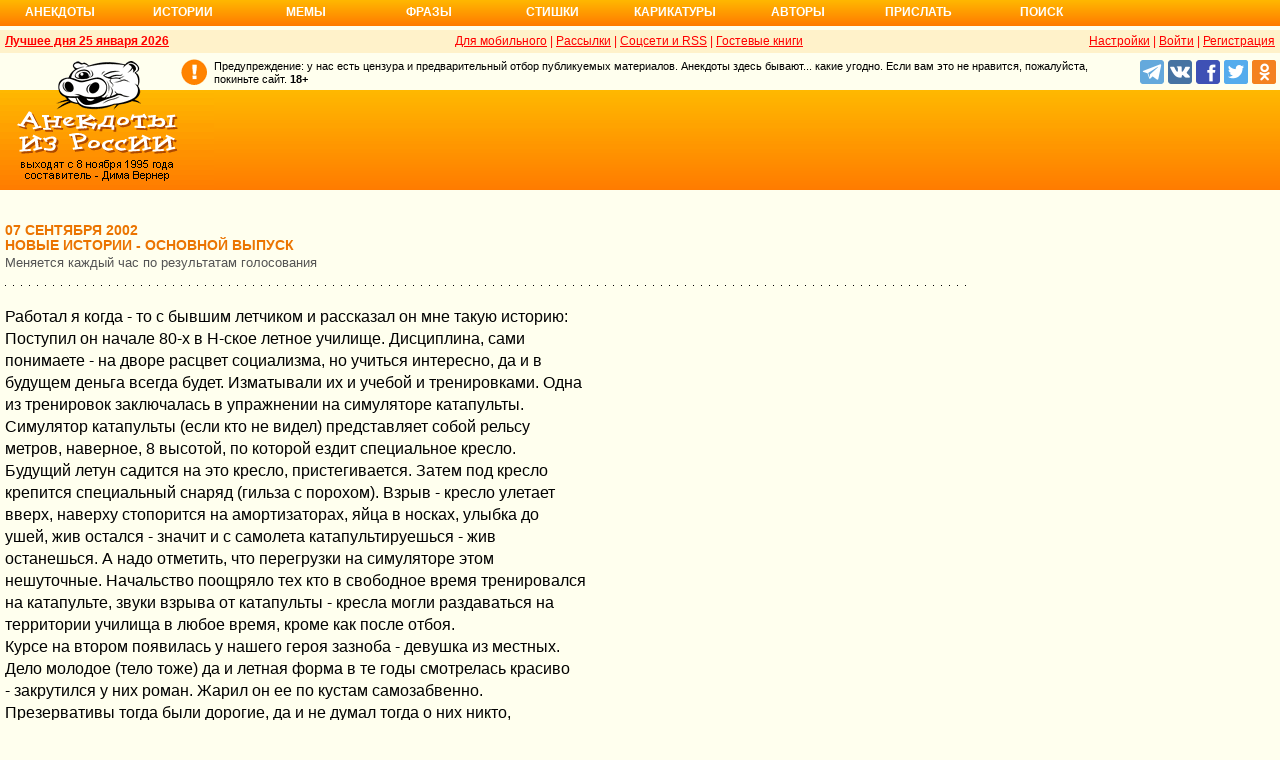

--- FILE ---
content_type: text/html; charset=UTF-8
request_url: https://www.anekdot.ru/an/an0209/o020907;100.html
body_size: 19843
content:
<!DOCTYPE html>
<html lang="ru">
<head>
<meta http-equiv="Content-Type" content="text/html; charset=utf-8">
<meta name="viewport" content="width=device-width">
<link rel="icon" type="image/png" href="/favicon-144x144.png">
<title>истории основные :: 07 сентября 2002</title><meta name="keywords" content="истории основные"><meta name="description" content="истории основные. Голосование, поиск, тематические подборки. Aнекдоты от Димы Вернера. 07 сентября 2002"><link rel="canonical" href="https://www.anekdot.ru/an/an0209/o020907;100.html"><link href="/skin/s_skin_2.css?376" rel="stylesheet" type="text/css">
<link rel="alternate" type="application/rss+xml" title="Лучшие за день: анекдот, история и фраза" href="/rss/export20.xml">
<link rel="search" type="application/opensearchdescription+xml" title="Поиск анекдотов" href="/opensearch.xml">
<link rel="image_src" href="https://www.anekdot.ru/i/logo.png">
<meta property="og:image" content="https://www.anekdot.ru/i/logo.png">
<link rel="alternate" type="application/rss+xml" title="Десятка новых историй" href="/rss/export_o.xml"><script src="/js/s_main.js?376" async></script>
<script src="https://yandex.ru/ads/system/header-bidding.js" async></script>
<script>window.yaContextCb = window.yaContextCb || []</script>
<script src="https://yandex.ru/ads/system/context.js" async></script>
<script src="https://content.adriver.ru/AdRiverFPS.js" async></script>
<script async src="https://cdn.skcrtxr.com/roxot-wrapper/js/roxot-manager.js?pid=33925d96-3dd7-41ce-9740-152a7d952ceb"></script><script>
const adfoxBiddersMap={myTarget:"763128",betweenDigital:"793538",adriver:"776589",otm:"1460822",getintent:"958501",buzzoola:"769160",relap:"958503",segmento:"1458193",sape:"1697231",mediasniper:"2297743",mediatoday:"2365797",roxot:"2723510",gnezdo:"2930570","adfox_yandex_adplay-adv":"3294122",link:"3389346",ohmybid:"3434190"};adUnits=[{code:"adfox_head",sizes:[[970,90]],bids:[{bidder:"sape",params:{placementId:821028}},{bidder:"myTarget",params:{placementId:244029}},{bidder:"betweenDigital",params:{placementId:2507076}},{bidder:"adriver",params:{placementId:"20:anekdot_970x90_head",additional:{"ext":{"query":"custom=10=20&cid="+localStorage.getItem('adrcid')}}}},{bidder:"otm",params:{placementId:"884"}},{bidder:"getintent",params:{placementId:"134_anekdot.ru_desktop_adfox_head_970x90"}},{bidder:"buzzoola",params:{placementId:1220268}},{bidder:"relap",params:{placementId:"WWhoZEWEolii_v7-"}},{bidder:"segmento",params:{placementId:183}},{bidder:"mediasniper",params:{placementId:3451}},{bidder:"gnezdo",params:{placementId:"353029"}},{bidder:"roxot",params:{placementId:"50c93ebd-e3af-4658-9d03-c95050e64df4"},sendTargetRef:true},{bidder:"link",params:{placementId:"4e5a5794b4cec1876ae946770535138c"}},{bidder:"ohmybid",params:{placementId:"d1YDQwYOUXWUEryD"}}]},{code:"adfox_top1",codeType:"combo",sizes:[[970,250],[300,250],[300,300],[970,90],[728,90]],bids:[{"bidder":"adfox_yandex_adplay-adv","params":{"p1":"dgzbk","p2":"jdhb"}},{bidder:"sape",params:{placementId:889952}},{bidder:"myTarget",params:{placementId:1428873}},{bidder:"betweenDigital",params:{placementId:4757081}},{bidder:"adriver",params:{placementId:"20:anekdot_970x250_1",additional:{ext:{query:"custom=10=20&cid="+localStorage.getItem('adrcid')}}}},{bidder:"otm",params:{placementId:"50048"}},{bidder:"getintent",params:{placementId:"134_anekdot.ru_desktop_adfox_top1_300x250"}},{bidder:"buzzoola",params:{placementId:1266914}},{bidder:"relap",params:{placementId:"TbJN7y_viJJof01N"}},{bidder:"segmento",params:{placementId:184}},{bidder:"mediasniper",params:{placementId:3452}},{bidder:"gnezdo",params:{placementId:"353026"}},{bidder:"roxot",params:{placementId:"5fc2c31c-c996-4c02-8739-cb44109ce773"},sendTargetRef:true},{bidder:"link",params:{placementId:"a1312ff9bf8c5b2c59f40546a5450b8a"}},{bidder:"ohmybid",params:{placementId:"4uzA5eCC5vzJaZYG"}}]},{code:"adfox_mid1",codeType:"combo",sizes:[[970,250],[300,250],[300,300],[970,90],[728,90]],bids:[{bidder:"sape",params:{placementId:889953}},{bidder:"adriver",params:{placementId:"20anekdot_970x250_2",additional:{ext:{query:"custom=10=20&cid="+localStorage.getItem('adrcid')}}}},{bidder:"myTarget",params:{placementId:1428880}},{bidder:"betweenDigital",params:{placementId:4757081}},{bidder:"otm",params:{placementId:"50049"}},{bidder:"getintent",params:{placementId:"134_anekdot.ru_desktop_adfox_mid1_300x250"}},{bidder:"buzzoola",params:{placementId:1266915}},{bidder:"relap",params:{placementId:"oZKSbk-O7RftcnJy"}},{bidder:"segmento",params:{placementId:186}},{bidder:"mediasniper",params:{placementId:3453}},{bidder:"gnezdo",params:{placementId:"353027"}},{bidder:"roxot",params:{placementId:"357d7c81-fc4f-4ff0-a2d6-7b030328d0dd"},sendTargetRef:true},{bidder:"link",params:{placementId:"2609f5bb513e719003c19b15f204aff7"}},{bidder:"ohmybid",params:{placementId:"Q70Txmkg2WlcEzbE"}}]},{code:"adfox_166193192576493022",codeType:"combo",sizes:[[970,250],[300,250],[300,300],[970,90],[728,90]],bids:[{bidder:"sape",params:{placementId:889954}},{bidder:"adriver",params:{placementId:"20:anekdot_970x250_3",additional:{ext:{query:"custom=10=20&cid="+localStorage.getItem('adrcid')}}}},{bidder:"myTarget",params:{placementId:1428880}},{bidder:"betweenDigital",params:{placementId:4757084}},{bidder:"otm",params:{placementId:"50049"}},{bidder:"getintent",params:{placementId:"134_anekdot.ru_desktop_adfox_mid1_300x250"}},{bidder:"buzzoola",params:{placementId:1266916}},{bidder:"relap",params:{placementId:"oZKSbk-O7RftcnJy"}},{bidder:"segmento",params:{placementId:186}},{bidder:"mediasniper",params:{placementId:3453}},{bidder:"gnezdo",params:{placementId:"353027"}},{bidder:"roxot",params:{placementId:"705cc704-39dd-4416-95da-e5521c7deda4"},sendTargetRef:true},{bidder:"link",params:{placementId:"09785950784e6d617bc6287f06e53283"}},{bidder:"ohmybid",params:{placementId:"js22dWggQXckTC3b"}}]},{code:"adfox_side1_160",sizes:[[160,600]],bids:[{bidder:"sape",params:{placementId:821033}},{bidder:"betweenDigital",params:{placementId:2507394}},{bidder:"otm",params:{placementId:"889"}},{bidder:"getintent",params:{placementId:"134_anekdot.ru_desktop_adfox_side1_160x600"}},{bidder:"relap",params:{placementId:"HCUlSmuqUKpQkJCQ"}},{bidder:"segmento",params:{placementId:188}},{bidder:"mediasniper",params:{placementId:3449}},{bidder:"gnezdo",params:{placementId:"353030"}},{bidder:"roxot",params:{placementId:"76d0aa67-b60a-4494-9ec9-c34709aa06f8"},sendTargetRef:true},{bidder:"link",params:{placementId:"ef035575e8d86835117524ee402520f5"}},{bidder:"ohmybid",params:{placementId:"D5oqq7SI81himnkg"}}]},{code:"adfox_side2_160",sizes:[[160,600]],bids:[{bidder:"sape",params:{placementId:821034}},{bidder:"betweenDigital",params:{placementId:2507392}},{bidder:"otm",params:{placementId:"890"}},{bidder:"getintent",params:{placementId:"134_anekdot.ru_desktop_adfox_side2_160x600"}},{bidder:"relap",params:{placementId:"KtUqrGysfWedgLa2"}},{bidder:"segmento",params:{placementId:189}},{bidder:"mediasniper",params:{placementId:3450}},{bidder:"gnezdo",params:{placementId:"353031"}},{bidder:"roxot",params:{placementId:"07ae9594-ed1a-4357-a34f-d002bcfb1fb4"},sendTargetRef:true},{bidder:"link",params:{placementId:"d409a26fdf50173edc086c72b9bc7926"}},{bidder:"ohmybid",params:{placementId:"2w8zWlQt1LWzOGmD"}}]},{code:"adfox_side1",sizes:[[300,600],[300,250],[300,300],[300,200],[300,500],[240,400],[240,600],[160,600]],bids:[{bidder:"sape",params:{placementId:864344}},{bidder:"adriver",params:{placementId:"20:anekdot_300x600_1",additional:{ext:{query:"custom=10=20&cid="+localStorage.getItem('adrcid')}}}},{bidder:"myTarget",params:{placementId:244022}},{bidder:"betweenDigital",params:{placementId:2505377}},{bidder:"otm",params:{placementId:882}},{bidder:"buzzoola",params:{placementId:1220266}},{bidder:"getintent",params:{placementId:"134_anekdot.ru_desktop_adfox_side1_300x600"}},{bidder:"relap",params:{placementId:"WHd3ORjZxjzGhoaG"}},{bidder:"segmento",params:{placementId:181}},{bidder:"mediasniper",params:{placementId:3447}},{bidder:"roxot",params:{placementId:"2ccfa6d9-153d-4306-9130-5c6b848ddcf1"},sendTargetRef:true},{bidder:"link",params:{placementId:"803a2e564db132c6e3da44025f7841bc"}},{bidder:"ohmybid",params:{placementId:"ToUkEJEFYjPKPsC3"}}]},{code:"adfox_side2",sizes:[[300,600],[300,250],[300,300],[300,200],[300,500],[240,400],[240,600],[160,600]],bids:[{bidder:"sape",params:{placementId:864347}},{bidder:"adriver",params:{placementId:"20:anekdot_300x600_2",additional:{"ext":{"query":"custom=10=20&cid="+localStorage.getItem('adrcid')}}}},{bidder:"myTarget",params:{placementId:244027}},{bidder:"betweenDigital",params:{placementId:2505752}},{bidder:"buzzoola",params:{placementId:1220267}},{bidder:"otm",params:{placementId:883}},{bidder:"getintent",params:{placementId:"134_anekdot.ru_desktop_adfox_side2_300x600"}},{bidder:"relap",params:{placementId:"Av0CX59f8-kTgLCw"}},{bidder:"segmento",params:{placementId:182}},{bidder:"mediasniper",params:{placementId:3448}},{bidder:"mediatoday",params:{placementId:9887}},{bidder:"roxot",params:{placementId:"38a08b4a-098d-4016-89d9-8541b41a01d3"},sendTargetRef:true},{bidder:"link",params:{placementId:"f84adceba4d77c52c0bdae173c346736"}},{bidder:"ohmybid",params:{placementId:"5XeECl3JcMtU2PVb"}}]}];var userTimeout=1200;window.YaHeaderBiddingSettings={biddersMap:adfoxBiddersMap,adUnits:adUnits,timeout:userTimeout};
</script></head>
<body>
<div class="a_abs">
<div id="Rambler-counter"></div>
<script>
new Image().src="//counter.yadro.ru/hit?r"+
escape(document.referrer)+((typeof(screen)=="undefined")?"":
";s"+screen.width+"*"+screen.height+"*"+(screen.colorDepth?
screen.colorDepth:screen.pixelDepth))+";u"+escape(document.URL)+
";h"+escape(document.title.substring(0,150))+
";"+Math.random();
var _top100q=_top100q || [];
_top100q.push(["setAccount","1376"]);
_top100q.push(["trackPageviewByLogo",document.getElementById("Rambler-counter")]);
(function(){
var pa=document.createElement("script");
pa.type="text/javascript";
pa.async=true;
pa.src=("https:"==document.location.protocol ? "https:":"http:")+"//st.top100.ru/top100/top100.js";
var s=document.getElementsByTagName("script")[0];
s.parentNode.insertBefore(pa,s);
})();
</script>
<img src="//top-fwz1.mail.ru/counter?id=7;js=na" height="1" width="1" alt="">
<script>
(function(i,s,o,g,r,a,m){i["GoogleAnalyticsObject"]=r;i[r]=i[r]||function(){
(i[r].q=i[r].q||[]).push(arguments)},i[r].l=1*new Date();a=s.createElement(o),
m=s.getElementsByTagName(o)[0];a.async=1;a.src=g;m.parentNode.insertBefore(a,m)
})(window,document,"script","https://www.google-analytics.com/analytics.js","ga");
ga("create","UA-93084919-1","auto");
ga("send","pageview");
</script>
<script>
(function(d, w, c){ (w[c] = w[c] || []).push(function(){try{ w.yaCounter49813411=new Ya.Metrika2({id:49813411,clickmap:true,trackLinks:true,accurateTrackBounce:true});} catch(e){}}); var n=d.getElementsByTagName("script")[0],s=d.createElement("script"),f=function(){n.parentNode.insertBefore(s,n);}; s.type="text/javascript";s.async=true;s.src="https://mc.yandex.ru/metrika/tag.js"; if(w.opera=="[object Opera]"){d.addEventListener("DOMContentLoaded",f,false);}else{f();}})(document, window, "yandex_metrika_callbacks2");
</script>
<noscript><div><img src="https://mc.yandex.ru/watch/49813411" style="position:absolute;left:-9999px;" alt=""></div></noscript>
</div><div class="wrapper desktop"><nav class="author nav-line">
<ul id="topmenu">
<li><a href="/last/anekdot/">Анекдоты</a>
<ul>
<li><a href="/last/anekdot/">основные</a></li>
<li><a href="/best/anekdot/0125/">лучшие прошлых лет</a></li>
<li><a href="/release/anekdot/day/">все новые за день</a></li>
<li><a href="/last/burning/">злободневные</a></li>
<li><a href="/last/non_burning/">без политики</a></li>
<li><a href="/last/good/">приличные</a></li>
<li><a href="/last/anekdot_original/">авторские</a></li>
</ul>
<ul class="second">
<li><a href="/release/anekdot/week/">лучшие недели</a></li>
<li><a href="/release/anekdot/month/" title="Самые смешные анекдоты за месяц">лучшие месяца</a></li>
<li><a href="/release/anekdot/year/">лучшие года</a></li>
<li><a href="/author-best/years/?years=anekdot">лучшие 1995-2026</a></li>
<li><a href="/random/anekdot/">случайные</a></li>
<li><a href="/tags/">по темам</a></li>
<li><a href="/ymd/ymd.html?j26">по датам</a></li>
</ul>
</li>
<li><a href="/last/story/">Истории</a>
<ul>
<li><a href="/last/story/">основные</a></li>
<li><a href="/best/story/0125/">лучшие прошлых лет</a></li>
<li><a href="/release/story/day/">все новые за день</a></li>
<li><a href="/last/funny/">юмористические</a></li>
<li><a href="/last/non_funny/">несмешные</a></li>
<li><a href="/last/story_original/">авторские</a></li>
</ul>
<ul class="second">
<li><a href="/release/story/week/">лучшие недели</a></li>
<li><a href="/release/story/month/" title="Самые смешные истории за месяц">лучшие месяца</a></li>
<li><a href="/release/story/year/">лучшие года</a></li>
<li><a href="/author-best/years/?years=story">лучшие 1995-2026</a></li>
<li><a href="/random/story/">случайные</a></li>
<li><a href="/ymd/ymd.html?o26">по датам</a></li>
</ul>
</li>
<li><a href="/last/mem/">Мемы</a>
<ul>
<li><a href="/last/mem/">основные</a></li>
<li><a href="/best/mem/0125/">лучшие прошлых лет</a></li>
<li><a href="/release/mem/day/">все новые за день</a></li>
<li><a href="/last/mem_burning/">злободневные</a></li>
<li><a href="/last/mem_non_burning/">без политики</a></li>
<li><a href="/last/mem_non_erotica/">без эротики</a></li>
<li><a href="/last/mem_video/">видео</a></li>
<li><a href="/last/mem_non_video/">без видео</a></li>
</ul>
<ul class="second">
<li><a href="/release/mem/week/">лучшие недели</a></li>
<li><a href="/release/mem/month/">лучшие месяца</a></li>
<li><a href="/release/mem/year/">лучшие года</a></li>
<li><a href="/author-best/years/?years=mem">лучшие 2019-2026</a></li>
<li><a href="/random/mem/">случайные</a></li>
<li><a href="/ymd/ymd.html?n26">по датам</a></li>
<li><a href="/last/mem_original/">авторские</a></li>
<li></li>
</ul>
</li>
<li><a href="/last/aphorism/">Фразы</a>
<ul>
<li><a href="/last/aphorism/">основные</a></li>
<li><a href="/best/aphorism/0125/">лучшие прошлых лет</a></li>
<li><a href="/release/aphorism/day/">все новые за день</a></li>
<li><a href="/random/aphorism/">случайные</a></li>
<li></li>
</ul>
<ul class="second">
<li><a href="/release/aphorism/week/">лучшие недели</a></li>
<li><a href="/release/aphorism/month/">лучшие месяца</a></li>
<li><a href="/release/aphorism/year/">лучшие года</a></li>
<li><a href="/author-best/years/?years=aphorism">лучшие 1995-2026</a></li>
<li><a href="/ymd/ymd.html?a26">по датам</a></li>
</ul>
</li>
<li class="i5"><a href="/last/poems/">Стишки</a>
<ul>
<li><a href="/last/poems/">основные</a></li>
<li><a href="/best/poems/0125/">лучшие прошлых лет</a></li>
<li><a href="/release/poems/day/">все новые за день</a></li>
<li><a href="/random/poems/">случайные</a></li>
<li></li>
</ul>
<ul class="second">
<li><a href="/release/poems/week/">лучшие недели</a></li>
<li><a href="/release/poems/month/">лучшие месяца</a></li>
<li><a href="/release/poems/year/">лучшие года</a></li>
<li><a href="/author-best/years/?years=poems">лучшие 1995-2026</a></li>
<li><a href="/ymd/ymd.html?c26">по датам</a></li>
</ul>
</li>
<li><a href="/last/caricatures/">Карикатуры</a>
<ul>
<li><a href="/random/caricatures/">случайные</a></li>
<li><a href="/ymd/ymd.html?e22">по датам</a></li>
<li><a href="/author-best/years/?years=pics">лучшие 1995-2022</a></li>
</ul>
</li>
<li class="i6"><a href="/author-best/top10/">Авторы</a>
<ul>
<li><a href="/static/ratings.html">рейтинги</a></li>
<li><a href="/author-best/rating/">авторские рейтинги</a></li>
<li><a href="/author-best/top10/">авторские десятки</a></li>
<li><a href="/author-best/top100/">авторские сотни</a></li>
<li><a href="/author-best/list/">наши авторы</a></li>
<li><a href="/author-best/">лучшее от авторов</a></li>
<li><a href="/author-best/comments/">комментаторы</a></li>
<li><a href="/konkurs/prizes.html">премии сайта</a></li>
</ul>
<li class="i6"><a href="/upload/anekdot/">Прислать</a>
<ul>
<li><a href="/upload/anekdot/">анекдот</a></li>
<li><a href="/upload/story/">историю</a></li>
<li><a href="/upload/mem/">мем</a></li>
<li><a href="/upload/aphorism/">фразу</a></li>
<li><a href="/upload/poems/">стишок</a></li>
</ul>
</li>
<li class="i8"><a href="/search/">Поиск</a></li>
</ul>
</nav>    <header class="header desktop"><div class="top-line">
    <div class="fl bold"><a href="/an/an0125/jxbtracoenN260125;50.html">Лучшее дня 25 января 2026</a></div>
    <div class="fr"><span class="settings link">Настройки</span> | <a href="https://gb.anekdot.ru/login/">Войти</a> | <a href="https://gb.anekdot.ru/register/">Регистрация</a></div>
    <a href="//pda.anekdot.ru/" title="Анекдоты для мобильных телефонов">Для мобильного</a> | <a href="/subscribe/" title="Ежедневные почтовые рассылки смешных анекдотов">Рассылки</a> | <a href="/static/rss.html" title="Трансляции анекдотов, историй и фраз в RSS, социальные сети">Соцсети и RSS</a> |
    <a href="https://gb.anekdot.ru/" title="Обсуждение работы сайта и анекдотов">Гостевые книги</a>
    </div>
    <div class="promo">
    <a class="a-sprite logo" title="Анекдоты из России - самые смешные анекдоты, истории, фразы, стишки и карикатуры." href="/"></a>
    <div class="head-right">
        <div class="head-text"><span>Предупреждение: у нас есть цензура и предварительный отбор публикуемых материалов. Анекдоты здесь бывают... какие угодно. Если вам это не нравится, пожалуйста, покиньте сайт.</span> <span class="bold">18+</span></div>
        <!--noindex--><div class="b-soc">
            <a class="a-sprite b-soc-icon tg" target="_blank" rel="nofollow" href="tg://resolve?domain=anekdot_ru_anekdot"></a>
            <a class="a-sprite b-soc-icon vk" target="_blank" rel="nofollow" href="/away/?id=2"></a>
            <a class="a-sprite b-soc-icon fb" target="_blank" rel="nofollow" href="/away/?id=3"></a>
            <a class="a-sprite b-soc-icon tw" target="_blank" rel="nofollow" href="/away/?id=1"></a>
            <a class="a-sprite b-soc-icon od" target="_blank" rel="nofollow" href="/away/?id=4"></a>
        </div>
        <div class="promo-top"><div class="a_mh90 fs0">
<div id="adfox_head"></div>
<script>
window.yaContextCb.push(()=>{
Ya.adfoxCode.create({ownerId: 254948,containerId: 'adfox_head',params: {pp: 'g',ps: 'cxlp',p2: 'y',puid1: ''}});
});
</script>
<div id='krt-1293303'></div>
</div></div><!--/noindex-->
    </div>
    <div class="cb"></div>
    </div></header><div class="block-row" style="height:20px"></div><main class="content content-min">
	<div class="col-left col-left-margin">
<div><div class="topicbox"><div><div class="subdate">07 сентября 2002</div><h1>Новые истории - основной выпуск</h1><span class="subtitle">Меняется каждый час по результатам голосования</span></div></div><div class="topicbox" id="10" data-id="-9949245" data-t="o"><div class="text">Работал я когда - то с бывшим летчиком и рассказал он мне такую историю:<br>Поступил он начале 80-х в Н-ское летное училище. Дисциплина, сами<br>понимаете - на дворе расцвет социализма, но учиться интересно, да и в<br>будущем деньга всегда будет. Изматывали их и учебой и тренировками. Одна<br>из тренировок заключалась в упражнении на симуляторе катапульты.<br>Симулятор катапульты (если кто не видел) представляет собой рельсу<br>метров, наверное, 8 высотой, по которой ездит специальное кресло.<br>Будущий летун садится на это кресло, пристегивается. Затем под кресло<br>крепится специальный снаряд (гильза с порохом). Взрыв - кресло улетает<br>вверх, наверху стопорится на амортизаторах, яйца в носках, улыбка до<br>ушей, жив остался - значит и с самолета катапультируешься - жив<br>останешься. А надо отметить, что перегрузки на симуляторе этом<br>нешуточные. Начальство поощряло тех кто в свободное время тренировался<br>на катапульте, звуки взрыва от катапульты - кресла могли раздаваться на<br>территории училища в любое время, кроме как после отбоя.<br>Курсе на втором появилась у нашего героя зазноба - девушка из местных.<br>Дело молодое (тело тоже) да и летная форма в те годы смотрелась красиво<br>- закрутился у них роман. Жарил он ее по кустам самозабвенно.<br>Презервативы тогда были дорогие, да и не думал тогда о них никто,<br>результат блуда не заставил себя больше ждать - приходит девушка в<br>слезах и произносит сакраментальную фразу: «У меня задержка уже 3<br>недели, что делать. Я уже все перепробовала и в горячей ванне лежала и с<br>крыльца прыгала, чтобы перегрузки были, а месячные не приходят». Наш<br>летчик поначалу, конечно, офигел от такого расклада. Становится папой<br>никак не входило в его планы. А надо отметить, что дело происходило в<br>начале 80 - х, когда беременеть вне брака было равносильно измене<br>Родине, да и происходила вся история на юге России, где этот фактор<br>усугубляется еще и общими традициями и обычаями. «Постинора» в аптеках<br>тоже нет. Идти делать аборт в местную больницу было нельзя - город<br>маленький и родители девушки узнали бы наверняка. А там - капец всему<br>живому. В общем, встала проблема. И вдруг в воспаленном разуме нашего<br>летчика всплыло слово «перегрузка», произнесенное его любовницей,<br>которое он уже где - то слышал. Решение было гениально и просто: бутылка<br>завскладом боеприпасов и снаряд от катапульты в руках. Огородами,<br>огородами вечерком к катапульте - тренажеру. Сажает девушку в кресло,<br>пристегивает, снаряд под кресло и в путь Терешкова № 2. (Надо отметить,<br>что девушка уже была готова на что угодно) Взрыв - кресло вверх -<br>перегрузка. Вы не поверите, но абортировал он ее таким образом как<br>заправский хирург - гинеколог. Поначалу она потеряла сознание, он снял<br>ее с кресла (теперь оно уже стало гинекологическим), сунул в пипиську<br>приготовленной ваты, так как наблюдалось кровотечение. Минут через пять<br>она оклемалась, а на следующий день вообще чувствовала себя прекрасно.<br>Вы думаете, это конец истории - а вот и нет. Как оказалось проблема с<br>абортами стояла в том городе остро, и уже через неделю наша Терешкова №<br>2 привела абортировать свою подругу Терешкову № 3.<br>Наш летчик поначалу артачился, не хотел свою жопу подставлять, но после<br>недолгих уговоров операция повторилась. Опять все прошло гладко и<br>безболезненно. Короче, таким макаром он за небольшой магарыч (пузырик<br>водки или вина) абортировал около десяти девушек. Приходилось, конечно,<br>и ставить магарыч завскладом боеприпасов (который смотрел на нашего<br>героя как на второго Гагарина, ведь летать на кресле - катапульте по<br>личной инициативе, каждый раз оставляя очко на земле и встречаясь с ним<br>через несколько секунд, не каждый может). Все были в восторге (одна<br>девушка даже абортировалась два раза). Погорел он на девочке, которая<br>была уже на третьем месяце. Ее он отказывался абортировать наотрез. Но<br>его все - таки уговорила его подруга (вот ведь бабы). Суть в том, что<br>после полета у этой пациентки открылось профузное кровотечение, которое<br>никакой ватой в письку не останавливалось. Чтобы спасти ей жизнь,<br>пришлось вызывать «Скорую». Ну и естественно - «Скорая» на территорию<br>училища, кто, что, чего и наш герой оказывается в тюрьме. К делу<br>подключилась прокуратура. Следователи долго офигивали от самого факта.<br>Шить дело было сложно, поскольку про предыдущие эпизоды было неизвестно,<br>а попавшая в больницу девушка наотрез отказывалась давать показания и<br>квалифицировать сие деяние было затруднительно. Нашему герою повезло еще<br>и в том, что один его близкий родственник был «шишкой» и помог<br>отмазаться. В общем, дело замяли и будущий летчик даже остался учиться<br>дальше. Но и на этом дело не закончилось. Естественно, по городу слух<br>прополз и нашего героя через какое - то время разыскал профессор -<br>гинеколог, который очень заинтересовался этой методикой абортирования, и<br>просил про все рассказать. Но наш герой был уже так напуган, что от<br>всего открещивался, а от девушек еще долго шарахался как черт от ладана.<br>Вот как богата наша Родина талантами, ой, как богата.<br><br>Вячеслав С</div><div class="votingbox"><div class="num">10</div><div class="rates" data-id="-9949245" data-r="1208;1818;1493;285"></div><div class="btn2"><a href="/id/-9949245/" data-com="3"></a><span class="a_share"></span><a class="auth" href="/authors/?a1=%D0%92%D1%8F%D1%87%D0%B5%D1%81%D0%BB%D0%B0%D0%B2%20%D0%A1">Вячеслав С</a></div></div></div><div class="topicbox" id="7" data-id="-9949248" data-t="o"><div class="text">"В военное время значение синуса...."<br><br>Решил я как-то разукрасить свои винды и поставить на них -<br>СуперКалькулятор от Микрософта ибо их обычный калькулятор наводил на<br>меня тоску еще со времен Виндоуса 3, и прогрывал по всем статьям любым<br>существующим на тот момент моделям. А этот - гордость Микрософта. Даже<br>графики строить умеет! Строчный ввод (это вводишь строку и он ее<br>считает).<br>Закачал (кто хочет посмотреть:<br>http://download.microsoft.com/download/whistler/Install/2/WXP/EN-US/PowerCalcPowertoySetup.exe<br><br><br>Запускаю это чудо корпоративной заботы Микрософта о нас...<br>надо затестить.<br>100*100 ответ 10000 - работает буржуинская программа!<br>sin(100) ответ -8900 - я в легком недоумении... но для проверки..<br>sin(1000)... висим... через 20 секунд ответ от коротого я поперхнулся<br>чаем... ибо ответ продсталял собой 650значное число.<br><br>И тогда я заодно решил проверить графики. Говорю - построй-ка мне<br>y=sin(x). Строит. Все красиво и правильно...<br><br>А sin(10*x)?<br>Он построил синус от -2pi до 2pi, а затем график резко и несинусно<br>оборвался вниз...<br><br>Когда я показал этот эффект знающему человеку, ответ был лаконичен:<br><br>"Придурки использовали полиномиальное представление без учета<br>периодичности. Математики, мать их так.".<br><br>Видимо день, когда Микрософт выпустит что-то, что не будет тормозить,<br>будет днем, когда они займутся выпуском автомобилей.</div><div class="votingbox"><div class="num">7</div><div class="rates" data-id="-9949248" data-r="438;638;531;93"></div><div class="btn2"><a href="/id/-9949248/" data-com="0"></a><span class="a_share"></span><a class="auth" href="/authors/?a1=Kai">Kai</a></div></div></div><div class="topicbox" id="5" data-id="-9949250" data-t="o"><div class="text">История произошла прямо сегодня утром.<br>Звонит мне одна из бухгалтерш (я что-то типа сисадмина) и говорит:<br>"Помогите мне, пожалуйста! Я в понедельник вышла из отпуска, включила<br>комп и работала целый день. Во вторник я снова утром включила комп и<br>начала работать. Тут подошел главбух и попросил сказать мой пароль -<br>дескать пароли всех бухгалтеров у него записаны, кроме моего. Я<br>попыталась вспомнить, но не смогла. Говорю, сейчас я выйду из системы, а<br>потом снова зайду (пароль набираю на автомате) и мы посмотрим какой<br>пароль..... Короче второй день не могу включить комп."<br>Этот рассказ напомнил мне сороконожку, которую спросили, в какой<br>последовательности она переставляет ноги. Она упала и больше не могла<br>ходить.<br>Ржал я долго, рассказал историю всем окужающим, а теперь вот и вам решил<br>рассказать.<br><br>Boba&slon</div><div class="votingbox"><div class="num">5</div><div class="rates" data-id="-9949250" data-r="349;549;434;85"></div><div class="btn2"><a href="/id/-9949250/" data-com="0"></a><span class="a_share"></span><a class="auth" href="/authors/?a1=Boba%26slon">Boba&amp;slon</a></div></div></div><div class="topicbox" id="9" data-id="-9949246" data-t="o"><div class="text">Сегодня на работу кто-то принес "Тетрадь по химии" (Учебное пособие со<br>справочными материалами), видимо, отобранную у собственного ребенка. На<br>обложке тетради нарисованы ДВЕ периодических таблицы элементов, одна, на<br>обороте, - стандартная Д. И. Менделеева, а другая - на первой странице -<br>некоего C. В. Емцова.<br><br>При ближайшем рассмотрении оказалось, что в таблице Емцова присутствуют<br>исключительно алкогольно-горячительные элементы, закусоиды и похмелоиды.<br>Li - Ликерий, М - Водка, W - Царская водка, Sc - Сакэ, Cm - Кровавая<br>Мэри и т. д.<br><br>В примечаниях к учебному пособию сказано, что оно не только поможет<br>школьникам выучить теоретические сведения, но и провести "практические<br>занятия"...<br><br>Родители старшеклассников передают большой привет ООО "Академия Холдинг"<br>и желают составителю Девяткину, редактору Чупининой, дизайнеру Сапрыкину<br>из г. Горно-Алтайска новых творческих успехов на ниве народного<br>просвещения!</div><div class="votingbox"><div class="num">9</div><div class="rates" data-id="-9949246" data-r="225;372;290;65"></div><div class="btn2"><a href="/id/-9949246/" data-com="1"></a><span class="a_share"></span><a class="auth" href="/authors/?a1=%D0%AF%D1%80%D0%BE%D1%81%D0%BB%D0%B0%D0%B2%20%D0%91%D1%8B%D1%85%D0%BE%D0%B2%D1%81%D0%BA%D0%B8%D0%B9">Ярослав Быховский</a></div></div></div><div class="topicbox" id="3" data-id="-9949252" data-t="o"><div class="text">Из фильма про войну с терроризмом показанного сегодня по НТВ.<br>Советник президента США по национальной безопасности Кондолиза Райс<br>рассказывает о секретном совещании высших должностных лиц США в<br>Кэмп-Дэвиде 14 сентября 2001 года.(цитата)<br>- тут мы развернули карту мира, нашли Афганистан и обомлели<br><br>P.S. Шли 3-и сутки войны с террором и верховное руководство мировой<br>антитеррористической коалиции наконец-то удосужились найти своего<br>противника на карте... и почему-то удивились что он находится на другом<br>конце света</div><div class="votingbox"><div class="num">3</div><div class="rates" data-id="-9949252" data-r="200;398;285;85"></div><div class="btn2"><a href="/id/-9949252/" data-com="0"></a><span class="a_share"></span><a class="auth" href="/authors/?a1=Vadkov">Vadkov</a></div></div></div><div class="topicbox a_mh250 fs0">
<div style="display:inline-block;width:100%;vertical-align:top;">
<div id="adfox_top1"></div>
<script>
window.yaContextCb.push(()=>{
Ya.adfoxCode.create({ownerId:254948,containerId:"adfox_top1",params:{pp:"noj",ps:"cxlp",p2:"y",puid1:""}});
});
</script></div>
</div><div class="topicbox" id="1" data-id="-9949254" data-t="o"><div class="text">Рассказывал мой батя, подполковник милиции.<br><br>Украли как-то у одного крутого дяди две лошади из конюшни. Увели с<br>концами - ищи свищи. Ну и повесили это "глухое" дело одному следователю,<br>которому оно ну совсем нужно не было. Что делаль?.. И вот, о чудо, его<br>осеняет МЫСЛЬ. Следователь идет на бойню, за пузырь уносит оттуда восемь<br>копыт и литровую бутылку крови. На Позняках (дело происходит в Киеве)<br>находит он деревца чтоб росли погуще, разбрасывает по полянке копыта и<br>поливает вокруг кровью. Приводит понятых, составляет акт: "Лошадей<br>признать загрызенными и сьеденными волками" :) Дело закрыли.<br>Вот так вот в Киеве завелись волки.<br><br>Влада</div><div class="votingbox"><div class="num">1</div><div class="rates" data-id="-9949254" data-r="168;339;241;73"></div><div class="btn2"><a href="/id/-9949254/" data-com="0"></a><span class="a_share"></span><a class="auth" href="/authors/?a1=%D0%92%D0%BB%D0%B0%D0%B4%D0%B0%20%D0%A1%D0%B0%D1%82%D0%B0%D0%BD%D0%BE%D0%B2%D1%81%D0%BA%D0%B0%D1%8F">Влада Сатановская</a></div></div></div><div class="topicbox" id="8" data-id="-9949247" data-t="o"><div class="text">Видел тут по телевизору офигительный репортаж (3-ий канал «Московия»).<br><br>Показывают какой - то подмосковный город. Отдел по борьбе с наркотиками<br>приехал на дачные участки, потому, что кто - то стуканул, что здесь все<br>поголовно выращивают коноплю. Ну показывают какой - то куцый участочек -<br>там пара кустиков, хозяин прикидывается шлангом и. т. д. Но вот дальше<br>был просто пиздец по другому действительно не назовешь: на окраине<br>поселка обнаружили два гектара конопляной рощи, ребята я не оговорился<br>именно рощи, поскольку это была не трава это были конопляные ДЕРЕВЬЯ,<br>высотой под два метра и более. Оказалось, что там живет какой - то<br>мичуринец, который путем долгой селекции вывел коноплю такого размера,<br>да и жаркое лето подсобило. Далее было небольшое интервью с напрочь<br>охуевшим от такого расклада оперативником на фоне этого торчкового рая.<br>Прикол на этом не кончался - три дня все сотрудники этого отдела, плюс<br>еще куча народа из милиции косили эту коноплю и складывали в грузовики<br>(вывезли несколько доверху наполненных «Камазов»). После показывали как<br>ее сжигали. Как еще бензина хватило… А вот дул ли ветер в сторону Вилла<br>Баджо история умалчивает но горело прикольно. Наверное многие нарики<br>сидя перед экраном и глядя на все это кусали локти и втайне надеялись,<br>что этот Мичурин подмосковных полей оставил учеников или хоть какие -<br>нибудь записки с описанием метода селекции.<br><br>Вячеслав С.</div><div class="votingbox"><div class="num">8</div><div class="rates" data-id="-9949247" data-r="158;316;228;70"></div><div class="btn2"><a href="/id/-9949247/" data-com="0"></a><span class="a_share"></span><a class="auth" href="/authors/?a1=%D0%92%D1%8F%D1%87%D0%B5%D1%81%D0%BB%D0%B0%D0%B2%20%D0%A1.">Вячеслав С.</a></div></div></div><div class="topicbox" id="4" data-id="-9949251" data-t="o"><div class="text">Хочу рассказать про своего соседа по даче. Изобретатель тот еще.<br>Сейчас, когда дачи подвергаются набегам, сохранить урожай и утварь<br>большая проблема. Я хочу рассказать, как к решению этой проблемы<br>подошел мой сосед. Причем у него было несколько "опытов".<br>Вот парочка из них:<br>На зиму он оставил открытым подпол. Застелил его ковриком и уехал.<br>По весне он с племянником приехал на дачу. Тот первый зашел в дом.<br>Представляете какое у человека было лицо, когда он, наступив на коврик,<br>ухнул вниз. К счастью, отделался легкими ушибами. Но горе-изобретатель<br>не успокоился. По лету к нему залезли в огурцы и уперли урожай за<br>неделю.Сосед не долго думая прокинул времянку и опутал огурцы<br>оголенными проводами под напряжением. Каково же было мое удивление,<br>когда я, приехав на дачу, увидел такую картину. Соседов тесть гоняет<br>соседа по даче лопатой. Оказалось, что тестю захотелось откушать огурца,<br>он и полез в парник.И вместо этого получил заряд бодрости в 220 вольт.<br>Виновник нашелся сразу же. После этого сосед махнул рукой и больше<br>ни каких "ловушек" не ставил.<br>С интересом жду следующего сезона.<br>Glory.</div><div class="votingbox"><div class="num">4</div><div class="rates" data-id="-9949251" data-r="136;270;194;58"></div><div class="btn2"><a href="/id/-9949251/" data-com="0"></a><span class="a_share"></span><a class="auth" href="/authors/?a1=Glory">Glory</a></div></div></div><div class="topicbox" id="6" data-id="-9949249" data-t="o"><div class="text">Просто еду...<br>Просто минивэн впереди...<br>Принадлежит компании METAL CUTS INC...<br>Не то чтобы совсем грязный, но окна запылены...<br>На заднем стекле написано<br>=WASH ME НАХУЙ=<br>Я чуть поворот не пропустил...</div><div class="votingbox"><div class="num">6</div><div class="rates" data-id="-9949249" data-r="79;302;170;91"></div><div class="btn2"><a href="/id/-9949249/" data-com="0"></a><span class="a_share"></span><a class="auth" href="/authors/?a1=%D0%A8%D0%A3%D0%A0%D0%98%D0%9A">ШУРИК</a></div></div></div><div class="topicbox" id="2" data-id="-9949253" data-t="o"><div class="text">63-летний сицилиец Джованни Греко настолько проникся идеей сделать свою<br>будущую усыпальницу совершенной во всех отношениях, что стал<br>регулярно совершать прогулки на кладбище, чтобы удостовериться, что<br>строители делают все надлежащим образом.<br>В выходные Греко в очередной раз отправился на место строительства<br>усыпальницы на маленьком кладбище в его родном городке Ласкари.<br>Он вскарабкался на лестницу, чтобы лучше рассмотреть крышу усыпальницы,<br>но внезапно поскользнулся, ударился головой о мраморную ступеньку<br>мавзолея и свалился замертво прямо в собственную могилу.<br>Источник: http://www.rambler.ru/db/news/msg.html?mid=2782624&s=11</div><div class="votingbox"><div class="num">2</div><div class="rates" data-id="-9949253" data-r="67;234;136;69"></div><div class="btn2"><a href="/id/-9949253/" data-com="0"></a><span class="a_share"></span><a class="auth" href="/authors/?a1=%D0%94%D0%BC%D0%B8%D1%82%D1%80%D0%B8%D0%B9%20%D0%AE.%20%D0%9A%D0%B0%D1%80%D0%BF%D0%BE%D0%B2">Дмитрий Ю. Карпов</a></div></div></div><div class="voteresult"><br><a href="/an/an0209/o020906;100.html">Вчера&lt;&lt;</a>&nbsp;7 сентября&nbsp;<a href="/an/an0209/o020908;100.html">&gt;&gt;Завтра</a></div><div class="a_mt20 voteresult"><input type="button" value="результаты голосования" onclick="document.location='/rating/?ids=-9949245,-9949248,-9949250,-9949246,-9949252,-9949254,-9949247,-9949251,-9949249,-9949253,&amp;fname=an/an0209/o020907;100.html'"><input style="margin-left:20px" type="button" value="пришли историю!" onclick="document.location='/upload/story/'"></div></div><div class="bestblock mono">
<a href="/release/story/day/2025-12-29/#1568860">Лучшая история за 29.12:</a><br>
<div class="text">– Алло, доктор? Моя жена рожает, а машина сломалась, я не могу довезти ее до больницы. Скажите, что мне делать?<br>– Как ваша фамилия?<br>– Рабинович.<br>– Ну тогда не волнуйтесь. Маленький Рабинович как-нибудь выкрутится.<br><br>Когда я познакомился с одним Рабиновичем, первым делом он рассказал мне этот анекдот. А вторым делом сказал, что анекдот основан на реальном событии в его семье.<br><br>Его жена затеяла рожать в рождественскую ночь после сильнейшего за три года снегопада. Дело происходило в Канаде, и даже не в Торонто или Монреале, а в самом медвежьем углу провинции Альберта. Если вы спросите, как туда занесло человека по имени Рабинович, то ответ очень прост. Чем больше в углу медведей, тем выше шанс найти там вакансию айтишника, не занятую человеком <a href="/release/story/day/2025-12-29/#1568860">читать дальше <span class="arrow">&#8594;</span></a></div></div><div class="a_mt30"><div id="vk-div"></div></div>
<script>
function init_VK(){document.getElementById('vk-div').innerHTML=VK.Share.button(false,{type:"round",text:"Сохранить"});}
</script>
<script src="//vk.com/js/api/share.js?90" async="async" onload="init_VK();"></script>
</div><!--noindex--><aside class="col-right"><div class="block"><div class="a_mh400 fs0">
<div id="adfox_side1"></div>
<script>
window.yaContextCb.push(()=>{
Ya.adfoxCode.create({ownerId:254948,containerId:'adfox_side1',params:{pp:'noj',ps:'cxlp',p2:'fvyf',puid1:''}});
});
</script>
<div id='krt-1293301'></div>
</div></div><div class="block block-sticky"><div class="a_mh400 fs0">
<div id="adfox_side2"></div>
<script>
window.yaContextCb.push(()=>{
Ya.adfoxCode.create({ownerId:254948,containerId:'adfox_side2',params:{pp:'nok',ps:'cxlp',p2:'fvyf',puid1:''}});
});
</script>
<div id='krt-1293301-1'></div>
</div></div></aside><!--/noindex--><div class="cb"></div>
</main>
<footer>
<nav class="block-row bottommenu1-background">
		<div class="bottommenu1">Истории: &bull; <a href="/an/an0209/t020907;100.html">остальные новые</a> &bull; <a href="/best/story/0907/" title="Лучшие истории в этот день за предыдущие годы">лучшие прошлых лет</a> &bull; <a href="/random/story/" title="Подборка случайных историй">случайные</a> &bull; </div></nav>	<nav class="block-row bottommenu2-background">
		<div class="bottommenu2">
			<div class="leftlink"><a href="/">главная</a> &bull; <a href="/an/an0209/j020907;100.html">анекдоты</a> &bull; <a href="/last/mem/">мемы</a> &bull; <a href="/an/an0209/a020907;100.html">фразы</a> &bull; <a href="/an/an0209/c020907;100.html">стишки</a> &bull;</div><div class="tell">
			<div class="tellbutton_"><a title="Расскажи историю!" href="/upload/story/">пришли историю!</a></div>
			</div></div>
	</nav>
<div class="block-row bottombanner"><div id="adfox_166193192576493022"></div>
<script>
window.yaContextCb.push(()=>{
Ya.adfoxCode.create({ownerId:254948,containerId:'adfox_166193192576493022',params:{pp:'nol',ps:'cxlp',p2:'y',puid1:'',puid2:'',puid3:''}})
})
</script></div><div class="block-row search">
	<form action="/search/" method="get">
		<select name="rubrika" class="rubrika">
			<option value="all">искать везде</option><option selected="selected" value="j">анекдоты</option><option value="o">истории</option><option value="a">фразы</option><option value="c">стишки</option>
		</select>
		<input type="text" name="query" placeholder="Поиск анекдотов" class="query" maxlength="100">&nbsp;<input type="submit" class="kaktam" value="искать">
	</form>
</div>
<div class="copyright">
	<div class="links"><a href="/static/index_adv.html">реклама на сайте</a> | <a href="/static/contacts.html">контакты</a> | <a href="/static/index_about.html">о проекте</a> | <a href="/static/webmaster.html">вебмастеру</a> | <a href="/news/">новости</a></div>
	<div class="fr">&copy; 1995—2026 Анекдоты из России. Составитель <span class="bold">Дима Вернер</span></div>&nbsp;</div>
<!--noindex--><div class="counters">
<a href="https://top100.rambler.ru/navi/1376/" target="_blank" rel="nofollow" class="a-sprite btn_top100" title="Rambler's Top100"></a>
<a href="https://top.mail.ru/jump?from=7" target="_blank" rel="nofollow"><img src="//top-fwz1.mail.ru/counter?id=7;t=55;l=1" height="31" width="88" alt="Рейтинг@Mail.ru"></a>
<a href="https://www.liveinternet.ru/click" target="_blank" rel="nofollow"><img src="//counter.yadro.ru/logo?11.6" title="LiveInternet: показано число просмотров за 24 часа, посетителей за 24 часа и за сегодня" alt="" width="88" height="31"></a>
</div><!--/noindex-->
</footer>
</div><script>
if(['www.'+'anekdot.'+'ru', 'pda.'+'anekdot.'+'ru', 'v3.'+'anekdot.'+'ru', 'lime.'+'anekdot.'+'ru'].indexOf(location.hostname)<0) window.location='https://'+'www.'+'anekdot.'+'ru';
</script><span class="scroll-up"><span></span></span>
</body>
</html>